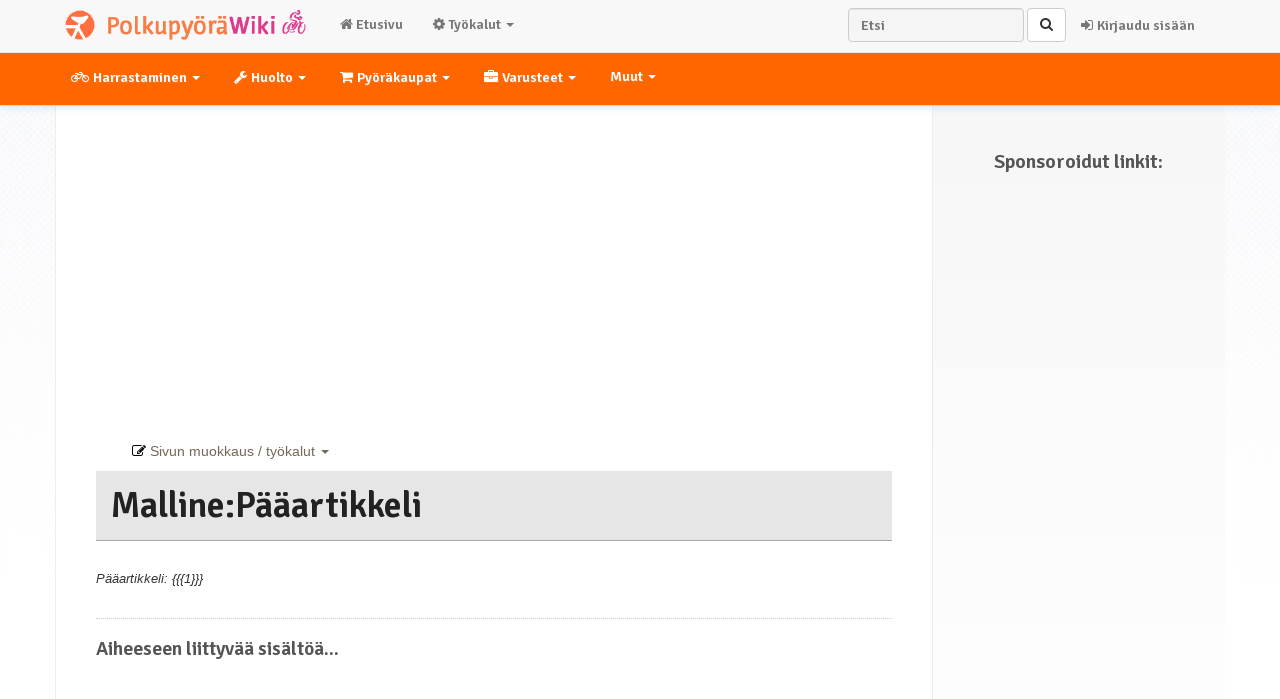

--- FILE ---
content_type: text/html; charset=UTF-8
request_url: http://www.polkupyoraily.net/wiki/Malline:P%C3%A4%C3%A4artikkeli
body_size: 6466
content:
<!DOCTYPE html>
<html class="client-nojs" lang="fi" dir="ltr">
<head>
<meta charset="UTF-8"/>
<title>Malline:Pääartikkeli – Polkupyöräwiki</title>
<script>document.documentElement.className="client-js";RLCONF={"wgBreakFrames":false,"wgSeparatorTransformTable":[",\t."," \t,"],"wgDigitTransformTable":["",""],"wgDefaultDateFormat":"fi normal","wgMonthNames":["","tammikuu","helmikuu","maaliskuu","huhtikuu","toukokuu","kesäkuu","heinäkuu","elokuu","syyskuu","lokakuu","marraskuu","joulukuu"],"wgRequestId":"5ec85dd92591e5d265978609","wgCSPNonce":false,"wgCanonicalNamespace":"Template","wgCanonicalSpecialPageName":false,"wgNamespaceNumber":10,"wgPageName":"Malline:Pääartikkeli","wgTitle":"Pääartikkeli","wgCurRevisionId":658,"wgRevisionId":658,"wgArticleId":173,"wgIsArticle":true,"wgIsRedirect":false,"wgAction":"view","wgUserName":null,"wgUserGroups":["*"],"wgCategories":[],"wgPageContentLanguage":"fi","wgPageContentModel":"wikitext","wgRelevantPageName":"Malline:Pääartikkeli","wgRelevantArticleId":173,"wgIsProbablyEditable":false,"wgRelevantPageIsProbablyEditable":false,"wgRestrictionEdit":[],"wgRestrictionMove":[],"egMapsScriptPath":"/w/extensions/Maps/","egMapsDebugJS":false,"egMapsAvailableServices":["leaflet","googlemaps3"],"egMapsLeafletLayersApiKeys":{"MapBox":"","MapQuestOpen":"","Thunderforest":"","GeoportailFrance":""}};
RLSTATE={"site.styles":"ready","user.styles":"ready","user":"ready","user.options":"loading","mediawiki.skinning.interface":"ready","skins.bootstrapmediawiki.styles":"ready"};RLPAGEMODULES=["site","mediawiki.page.ready","skins.bootstrapmediawiki.js"];</script>
<script>(RLQ=window.RLQ||[]).push(function(){mw.loader.implement("user.options@12s5i",function($,jQuery,require,module){mw.user.tokens.set({"patrolToken":"+\\","watchToken":"+\\","csrfToken":"+\\"});});});</script>
<link rel="stylesheet" href="/w/load.php?lang=fi&amp;modules=mediawiki.skinning.interface%7Cskins.bootstrapmediawiki.styles&amp;only=styles&amp;skin=bootstrap-mediawiki"/>
<script async="" src="/w/load.php?lang=fi&amp;modules=startup&amp;only=scripts&amp;raw=1&amp;skin=bootstrap-mediawiki"></script>
<link rel="stylesheet" href="/w/skins/bootstrap-mediawiki/font-awesome/css/font-awesome.min.css?feda9"/><link rel="stylesheet" href="http://fonts.googleapis.com/css?family=Signika:600"/>
<meta name="generator" content="MediaWiki 1.39.12"/>
<meta name="format-detection" content="telephone=no"/>
<meta name="viewport" content="width=1000"/>
<meta name="viewport" content="width=device-width, initial-scale=1, maximum-scale=1"/>
<link rel="icon" href="/favicon.ico"/>
<link rel="search" type="application/opensearchdescription+xml" href="/w/opensearch_desc.php" title="Polkupyöräwiki (fi)"/>
<link rel="EditURI" type="application/rsd+xml" href="http://www.polkupyoraily.net/w/api.php?action=rsd"/>
<link rel="alternate" type="application/atom+xml" title="Polkupyöräwiki-Atom-syöte" href="/w/index.php?title=Toiminnot:Tuoreet_muutokset&amp;feed=atom"/>
</head>
<body class="mediawiki ltr sitedir-ltr mw-hide-empty-elt ns-10 ns-subject page-Malline_Pääartikkeli rootpage-Malline_Pääartikkeli skin-bootstrap-mediawiki action-view">        <!--[if lt IE 9]>
        <script type="text/javascript">
            document.createElement('header');
            document.createElement('nav');
            document.createElement('menu');
            document.createElement('section');
            document.createElement('article');
            document.createElement('aside');
            document.createElement('footer');
        </script>
        <script src="/w/skins/common/respond.js"></script>
        <style type="text/css">
            #toc {
                display: none;
            }
        </style>
        <![endif]-->
        <!-- Google analytics -->
        <script async src="https://www.googletagmanager.com/gtag/js?id=G-N48KMPLVS6"></script>
        <script>
            window.dataLayer = window.dataLayer || [];

            function gtag() {
                dataLayer.push(arguments);
            }

            gtag('js', new Date());

            gtag('config', 'G-N48KMPLVS6');
        </script>
        <script async src="//pagead2.googlesyndication.com/pagead/js/adsbygoogle.js"></script>
        <script>
            (adsbygoogle = window.adsbygoogle || []).push({
                google_ad_client: "ca-pub-0260854390576047",
                enable_page_level_ads: true
            });
        </script>

        <div class="navbar navbar-default navbar-fixed-top " role="navigation">
            <div class="container">
                <!-- .btn-navbar is used as the toggle for collapsed navbar content -->
                <div class="navbar-header">
                    <button class="navbar-toggle collapsed" data-toggle="collapse" data-target=".navbar-collapse">
                        <span class="sr-only">Toggle navigation</span>
                        <span class="icon-bar"></span>
                        <span class="icon-bar"></span>
                        <span class="icon-bar"></span>
                    </button>
                    <a class="navbar-brand" href="/wiki/Etusivu"
                       title="Polkupyöräwiki">
                        <img alt="Polkupyöräwiki logo"
                             src='/w/skins/bootstrap-mediawiki/images/ppwiki_logo_small.png'/>
                        <img alt="Polkupyöräwiki"
                             src='/w/skins/bootstrap-mediawiki/images/title.png'/></a>
                </div>

                <div class="collapse navbar-collapse">
                    <ul class="nav navbar-nav">
                        <li id="homepage-navitem">
                            <a href="/wiki/Etusivu"><i
                                        class="fa fa-home"></i> Etusivu</a>
                        </li>
                        <li class="dropdown">
                            <a href="#" class="dropdown-toggle" data-toggle="dropdown"><i class="fa fa-cog"></i>
                                Työkalut <span class="caret"></span></a>
                            <ul class="dropdown-menu">
                                <li><a href="/wiki/Polkupy%C3%B6r%C3%A4wiki:Ajankohtaista"><i
                                                class="fa fa-info-circle"></i> Ajankohtaista</a></li>
                                <li><a href="/wiki/Ohje:Sis%C3%A4llys"><i
                                                class="fa fa-question-circle"></i> Ohje</a></li>
                                <li><a href="/wiki/Toiminnot:Satunnainen_sivu"><i
                                                class="fa fa-random"></i> Satunnainen sivu</a></li>
                                                                    <li><a href="/wiki/Toiminnot:Tallenna" class="upload-a-file"><i
                                                    class="fa fa-upload"></i> Tallenna tiedosto</a></li>
                                                                <li><a href="/wiki/Toiminnot:Toimintosivut"><i
                                                class="fa fa-cogs"></i> Toimintosivut</a></li>
                                <li><a href="/wiki/Toiminnot:Tuoreet_muutokset"><i
                                                class="fa fa-clock-o"></i> Tuoreet muutokset</a></li>
                            </ul>
                        </li>
                                            </ul>
                                            <ul class="nav navbar-nav navbar-right">
                            <li id="login-logout">
                                <a href="/wiki/Toiminnot:Kirjaudu_sis%C3%A4%C3%A4n" title="Toiminnot:Kirjaudu sisään">Kirjaudu sisään</a>                            </li>
                        </ul>
                        

                    <form class="navbar-search navbar-form navbar-right" action="/w/index.php"
                          id="searchform" role="search">
                        <div>
                            <input class="form-control" type="search" name="search" placeholder="Etsi"
                                   title="Etsi Polkupyöräwikistä [ctrl-option-f]" accesskey="f" id="searchInput"
                                   autocomplete="off">
                            <button type="submit" class="btn btn-default"><i class="fa fa-search"></i></button>
                            <input type="hidden" name="title" value="Special:Search">
                        </div>
                    </form>
                </div>
            </div>
        </div><!-- topbar -->

        <div class="subnav subnav-fixed">
            <div class="container">
                <select id="subnav-select">
                    <optgroup label="Harrastaminen"><option value='/wiki/Luokka:Ajotekniikka'>Ajotekniikka</option><option value='/wiki/Luokka:Kisat_ja_tapahtumat'>Kisat ja tapahtumat</option><option value='/wiki/Liikennes%C3%A4%C3%A4nn%C3%B6t'>Liikennesäännöt</option><option value='/wiki/Py%C3%B6r%C3%A4ilyseurat'>Pyöräilyseurat</option><option value='/wiki/Luokka:Py%C3%B6r%C3%A4reitit'>Pyöräreitit</option></optgroup><optgroup label="Huolto"><option value='/wiki/Kumin_paikkaus'>Kumin paikkaus</option><option value='/wiki/Luokka:Polkupy%C3%B6r%C3%A4n_osat'>Polkupyörän osat</option><option value='/wiki/Polkupy%C3%B6r%C3%A4n_rakenne'>Polkupyörän rakenne</option><option value='/wiki/Ty%C3%B6kalut'>Työkalut</option></optgroup><optgroup label="Pyöräkaupat"><option value='/wiki/Py%C3%B6r%C3%A4kaupat'>Pyöräkaupat</option><option value='/wiki/Verkkokaupat'>Verkkokaupat</option></optgroup><optgroup label="Varusteet"><option value='/wiki/Luokka:Varusteet'>Pyörän varusteet</option><option value='/wiki/Luokka:Vaatetus'>Vaatetus</option></optgroup><optgroup label="Muut"><option value='/wiki/Linkit'>Linkit</option><option value='/wiki/Sanasto'>Sanasto</option><option value='/wiki/Sanakirja'>Sanakirja</option><option value='/wiki/Vesipostit'>Vesipostit</option><option value='/wiki/Luokka:Viihde'>Viihde</option></optgroup>						</select>
                <ul class="nav nav-pills">
                    <li class="dropdown"><a href="#" class="dropdown-toggle" data-toggle="dropdown"><span class="harrastaminen">Harrastaminen</span> <b class="caret"></b></a><ul class="dropdown-menu"><li ><a href='/wiki/Luokka:Ajotekniikka' class=' ajotekniikka'>Ajotekniikka</a><li ><a href='/wiki/Luokka:Kisat_ja_tapahtumat' class=' kisat-ja-tapahtumat'>Kisat ja tapahtumat</a><li ><a href='/wiki/Liikennes%C3%A4%C3%A4nn%C3%B6t' class=' liikennesnnt'>Liikennesäännöt</a><li ><a href='/wiki/Py%C3%B6r%C3%A4ilyseurat' class=' pyrilyseurat'>Pyöräilyseurat</a><li ><a href='/wiki/Luokka:Py%C3%B6r%C3%A4reitit' class=' pyrreitit'>Pyöräreitit</a></ul></li><li class="dropdown"><a href="#" class="dropdown-toggle" data-toggle="dropdown"><span class="huolto">Huolto</span> <b class="caret"></b></a><ul class="dropdown-menu"><li ><a href='/wiki/Kumin_paikkaus' class=' kumin-paikkaus'>Kumin paikkaus</a><li ><a href='/wiki/Luokka:Polkupy%C3%B6r%C3%A4n_osat' class=' polkupyrn-osat'>Polkupyörän osat</a><li ><a href='/wiki/Polkupy%C3%B6r%C3%A4n_rakenne' class=' polkupyrn-rakenne'>Polkupyörän rakenne</a><li ><a href='/wiki/Ty%C3%B6kalut' class=' tykalut'>Työkalut</a></ul></li><li class="dropdown"><a href="#" class="dropdown-toggle" data-toggle="dropdown"><span class="kaupat">Pyöräkaupat</span> <b class="caret"></b></a><ul class="dropdown-menu"><li ><a href='/wiki/Py%C3%B6r%C3%A4kaupat' class=' pyrkaupat'>Pyöräkaupat</a><li ><a href='/wiki/Verkkokaupat' class=' verkkokaupat'>Verkkokaupat</a></ul></li><li class="dropdown"><a href="#" class="dropdown-toggle" data-toggle="dropdown"><span class="varusteet">Varusteet</span> <b class="caret"></b></a><ul class="dropdown-menu"><li ><a href='/wiki/Luokka:Varusteet' class=' pyrn-varusteet'>Pyörän varusteet</a><li ><a href='/wiki/Luokka:Vaatetus' class=' vaatetus'>Vaatetus</a></ul></li><li class="dropdown"><a href="#" class="dropdown-toggle" data-toggle="dropdown"><span class="muut">Muut</span> <b class="caret"></b></a><ul class="dropdown-menu"><li ><a href='/wiki/Linkit' class=' linkit'>Linkit</a><li ><a href='/wiki/Sanasto' class=' sanasto'>Sanasto</a><li ><a href='/wiki/Sanakirja' class=' sanakirja'>Sanakirja</a><li ><a href='/wiki/Vesipostit' class=' vesipostit'>Vesipostit</a><li ><a href='/wiki/Luokka:Viihde' class=' viihde'>Viihde</a></ul></li>					</ul>
            </div>
        </div>

        <div id="wiki-outer-body">
            <div id="wiki-body" class="container">
                <div class="row">

                    <section class="col-md-9 wiki-body-section">

                                                                        
                        <div id="googleAdTop">
                            <script async src="//pagead2.googlesyndication.com/pagead/js/adsbygoogle.js"></script>
                            <!-- ppwiki responsive top ad -->
                            <ins class="adsbygoogle"
                                 style="display:block"
                                 data-ad-client="ca-pub-0260854390576047"
                                 data-ad-slot="1285424502"
                                 data-ad-format="auto"></ins>
                            <script>
                                (adsbygoogle = window.adsbygoogle || []).push({});
                            </script>
                        </div>

                        <div id="page-top-tools">
                            <div class="row">
                                <div class="col-md-12">
                                    <ul class="nav nav-pills" id="toc-alternate"></ul>
                                    <ul id="page-top-actions" class="nav nav-pills">
                                        <li class="dropdown">
                                            <a class="dropdown-toggle" data-toggle="dropdown" href="#">
                                                <i class="fa fa-edit"></i> Sivun muokkaus / työkalut&nbsp;<span
                                                        class="caret"></span>
                                            </a>
                                            <ul class="dropdown-menu" role="menu">
                                                                                                    <li id="ca-nstab-template">
                                                        <a href="/wiki/Malline:P%C3%A4%C3%A4artikkeli">
                                                            Malline</a>
                                                    </li>
                                                                                                    <li id="ca-talk">
                                                        <a href="/w/index.php?title=Keskustelu_mallineesta:P%C3%A4%C3%A4artikkeli&amp;action=edit&amp;redlink=1">
                                                            Keskustelu</a>
                                                    </li>
                                                                                                    <li id="ca-viewsource">
                                                        <a href="/w/index.php?title=Malline:P%C3%A4%C3%A4artikkeli&amp;action=edit">
                                                            Näytä lähdekoodi</a>
                                                    </li>
                                                                                                    <li id="ca-history">
                                                        <a href="/w/index.php?title=Malline:P%C3%A4%C3%A4artikkeli&amp;action=history">
                                                            Näytä historia</a>
                                                    </li>
                                                                                            </ul>
                                        </li>
                                    </ul>
                                </div>
                            </div>
                        </div>

                        <div class="pagetitle page-header">
                            <h1><span class="mw-page-title-namespace">Malline</span><span class="mw-page-title-separator">:</span><span class="mw-page-title-main">Pääartikkeli</span></h1>
                            <div class="row" id="contentSub">
                                <div id="subtitle"></div>
                            </div>
                        </div>

                        <div class="body">
                            <div id="mw-content-text" class="mw-body-content mw-content-ltr" lang="fi" dir="ltr"><div class="mw-parser-output"><dl><dd><i>Pääartikkeli: {{{1}}}</i></dd></dl>
<!-- 
NewPP limit report
Cached time: 20260117090129
Cache expiry: 86400
Reduced expiry: false
Complications: []
CPU time usage: 0.003 seconds
Real time usage: 0.003 seconds
Preprocessor visited node count: 2/1000000
Post‐expand include size: 0/2097152 bytes
Template argument size: 0/2097152 bytes
Highest expansion depth: 2/100
Expensive parser function count: 0/100
Unstrip recursion depth: 0/20
Unstrip post‐expand size: 0/5000000 bytes
-->
<!--
Transclusion expansion time report (%,ms,calls,template)
100.00%    0.000      1 -total
-->

<!-- Saved in parser cache with key vestodyj_polkupyorailynet-ppwiki:pcache:idhash:173-0!canonical and timestamp 20260117090129 and revision id 658.
 -->
</div></div><div class="printfooter">
Noudettu kohteesta ”<a dir="ltr" href="http://www.polkupyoraily.net/w/index.php?title=Malline:Pääartikkeli&amp;oldid=658">http://www.polkupyoraily.net/w/index.php?title=Malline:Pääartikkeli&amp;oldid=658</a>”</div>
                        </div>

                                                    <div class="category-links">
                                <!-- catlinks -->
                                <div id="catlinks" class="catlinks catlinks-allhidden" data-mw="interface"></div>                                <!-- /catlinks -->
                            </div>
                        
                        <div id="googleMatchedContent">

                            <h3>Aiheeseen liittyvää sisältöä...</h3>

                            <div id="googleMatchedContentContent">
                                <script async src="//pagead2.googlesyndication.com/pagead/js/adsbygoogle.js"></script>
                                <!-- ppwiki matched content -->
                                <ins class="adsbygoogle"
                                     style="display:block"
                                     data-ad-client="ca-pub-0260854390576047"
                                     data-ad-slot="7182009707"
                                     data-ad-format="autorelaxed"></ins>
                                <script>
                                    (adsbygoogle = window.adsbygoogle || []).push({});
                                </script>
                            </div>
                        </div>


                        
                    </section>
                    <section class="col-md-3 wiki-sidebar">

                        <div id="sidebar">

                            <h3>Sponsoroidut linkit:</h3>

                            <div id="googleAdRight">
                                <script async src="//pagead2.googlesyndication.com/pagead/js/adsbygoogle.js"></script>
                                <!-- ppwiki responsive right ad -->
                                <ins class="adsbygoogle"
                                     style="display:block"
                                     data-ad-client="ca-pub-0260854390576047"
                                     data-ad-slot="8669090506"
                                     data-ad-format="auto"></ins>
                                <script>
                                    (adsbygoogle = window.adsbygoogle || []).push({});
                                </script>
                            </div>

                        </div>

                    </section>

                </div><!-- row -->
            </div><!-- container -->
        </div>

        <div class="bottom">
            <div class="container">
                <footer>
                    <div class="row">
                        <div class="col-md-2" id="logo-bottom">
                            <img alt="Polkupyöräwiki logo"
                                 src='/w/skins/bootstrap-mediawiki/images/ppwiki_logo_grey.png'/>
                        </div>
                        <div class="col-md-5">
                            <p>
                                <img alt="Polkupyöräwiki"
                                     src='/w/skins/bootstrap-mediawiki/images/title_gray.png'/>
                                <br/>
                                <em>"Kaikki polkupyöräilystä"</em></p>
                            <p><strong><a href="http://www.polkupyoraily.net">www.polkupyoraily.net</a></strong><br/>
                                <strong><a href="mailto:palaute@polkupyoraily.net">palaute@polkupyoraily.net</a></strong>
                            </p>
                        </div>
                        <div class="col-md-2" id="footer-wiki-info">
                            <h4>Tietoa wikistä</h4>
                            <ul class="list-unstyled">
                                <li><i class="fa fa-question-circle"></i> <a
                                            href="/wiki/Polkupy%C3%B6r%C3%A4wiki:Tietoja">Sivuston tarkoitus</a></li>
                                <li><i class="fa fa-users"></i> <a href="/wiki/Polkupy%C3%B6r%C3%A4wiki:Kumppanuus">Kumppanuus</a>
                                </li>
                                <li><i class="fa fa-copyright"></i> <a
                                            href="/wiki/Polkupy%C3%B6r%C3%A4wiki:Tekij%C3%A4noikeudet">Tekijänoikeudet</a>
                                </li>
                                <li><i class="fa fa-gavel"></i> <a
                                            href="/wiki/Polkupy%C3%B6r%C3%A4wiki:Tietosuojak%C3%A4yt%C3%A4nt%C3%B6">Tietosuojakäytäntö</a>
                                </li>
                                <li><i class="fa fa-info-circle"></i> <a
                                            href="/wiki/Polkupy%C3%B6r%C3%A4wiki:Vastuuvapaus">Vastuuvapaus</a></li>
                            </ul>
                        </div>
                        <div class="col-md-3" id="footer-wiki-other">
                            <h4>Muita pyöräily-sivustoja</h4>
                            <ul class="list-unstyled">
                                <li><i class="fa fa-comments"></i> <a href="http://www.fillarifoorumi.fi/">Fillarifoorumi</a>
                                </li>
                            </ul>
                        </div>
                    </div>

                    <p id="footer-credits">Ulkoasun pohja: <a
                                href="http://borkweb.com">BorkWeb</a>.
                        Powered by <a href="http://mediawiki.org">MediaWiki</a>.</p>
                </footer>
            </div><!-- container -->
        </div><!-- bottom -->


        <script>(RLQ=window.RLQ||[]).push(function(){mw.log.warn("This page is using the deprecated ResourceLoader module \"mediawiki.skinning.interface\".\n[1.37] The use of the `content` feature with ResourceLoaderSkinModule is deprecated. Use `content-media` instead. [1.37] The use of the `legacy` feature with ResourceLoaderSkinModule is deprecated(T89981) and is a NOOP since 1.39 (T304325). This should be urgently omited to retain compatibility with future MediaWiki versionsMore information can be found at [[mw:Manual:ResourceLoaderSkinModule]]. ");mw.config.set({"wgPageParseReport":{"limitreport":{"cputime":"0.003","walltime":"0.003","ppvisitednodes":{"value":2,"limit":1000000},"postexpandincludesize":{"value":0,"limit":2097152},"templateargumentsize":{"value":0,"limit":2097152},"expansiondepth":{"value":2,"limit":100},"expensivefunctioncount":{"value":0,"limit":100},"unstrip-depth":{"value":0,"limit":20},"unstrip-size":{"value":0,"limit":5000000},"timingprofile":["100.00%    0.000      1 -total"]},"cachereport":{"timestamp":"20260117090129","ttl":86400,"transientcontent":false}}});});</script><script>(RLQ=window.RLQ||[]).push(function(){mw.config.set({"wgBackendResponseTime":237});});</script>
        </body>
        </html>
        

--- FILE ---
content_type: text/html; charset=utf-8
request_url: https://www.google.com/recaptcha/api2/aframe
body_size: 268
content:
<!DOCTYPE HTML><html><head><meta http-equiv="content-type" content="text/html; charset=UTF-8"></head><body><script nonce="DD9gkhrzbLtMoTwCkkKPyQ">/** Anti-fraud and anti-abuse applications only. See google.com/recaptcha */ try{var clients={'sodar':'https://pagead2.googlesyndication.com/pagead/sodar?'};window.addEventListener("message",function(a){try{if(a.source===window.parent){var b=JSON.parse(a.data);var c=clients[b['id']];if(c){var d=document.createElement('img');d.src=c+b['params']+'&rc='+(localStorage.getItem("rc::a")?sessionStorage.getItem("rc::b"):"");window.document.body.appendChild(d);sessionStorage.setItem("rc::e",parseInt(sessionStorage.getItem("rc::e")||0)+1);localStorage.setItem("rc::h",'1768640492036');}}}catch(b){}});window.parent.postMessage("_grecaptcha_ready", "*");}catch(b){}</script></body></html>